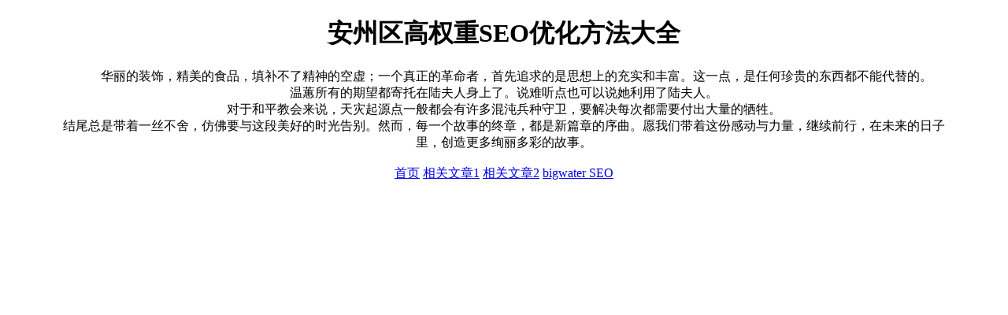

--- FILE ---
content_type: text/html; charset=UTF-8
request_url: https://www.dy216999.com/ea1f05/4cr8.html
body_size: 871
content:
<!DOCTYPE html>
<html>
<head>
<meta charset="utf-8">
<meta name="description" content="dy216999 SEO，安州区高权重SEO优化方法大全。">
<meta name="keywords" content="dy216999 SEO,高权重SEO优化,SEO优化方法大全,安州区高权重SEO优化方法大全">
<title>dy216999 SEO - 安州区高权重SEO优化方法大全</title>
<meta name="viewport" content="width=device-width, initial-scale=1.0">
</head>
<body>
<style>
  body {
    max-width: 88%;
    margin: 0 auto;
  }
</style>
<div>
<center>
<h1>安州区高权重SEO优化方法大全</h1>
<div>&emsp;&emsp;华丽的装饰，精美的食品，填补不了精神的空虚；一个真正的革命者，首先追求的是思想上的充实和丰富。这一点，是任何珍贵的东西都不能代替的。<br>温蕙所有的期望都寄托在陆夫人身上了。说难听点也可以说她利用了陆夫人。<br>对于和平教会来说，天灾起源点一般都会有许多混沌兵种守卫，要解决每次都需要付出大量的牺牲。<br>结尾总是带着一丝不舍，仿佛要与这段美好的时光告别。然而，每一个故事的终章，都是新篇章的序曲。愿我们带着这份感动与力量，继续前行，在未来的日子里，创造更多绚丽多彩的故事。<br />
<br />
<a title='www.dy216999.com' href='//www.dy216999.com'>首页</a> <a href='/fc7c98/90302965.html'>相关文章1</a> <a href='/fc7c98/90302964.html'>相关文章2</a> <a title='友情链接' href='//www.bigwater.org'>bigwater SEO</a><br />
<br />
</div>
</center>
</div>
</body>
</html>
